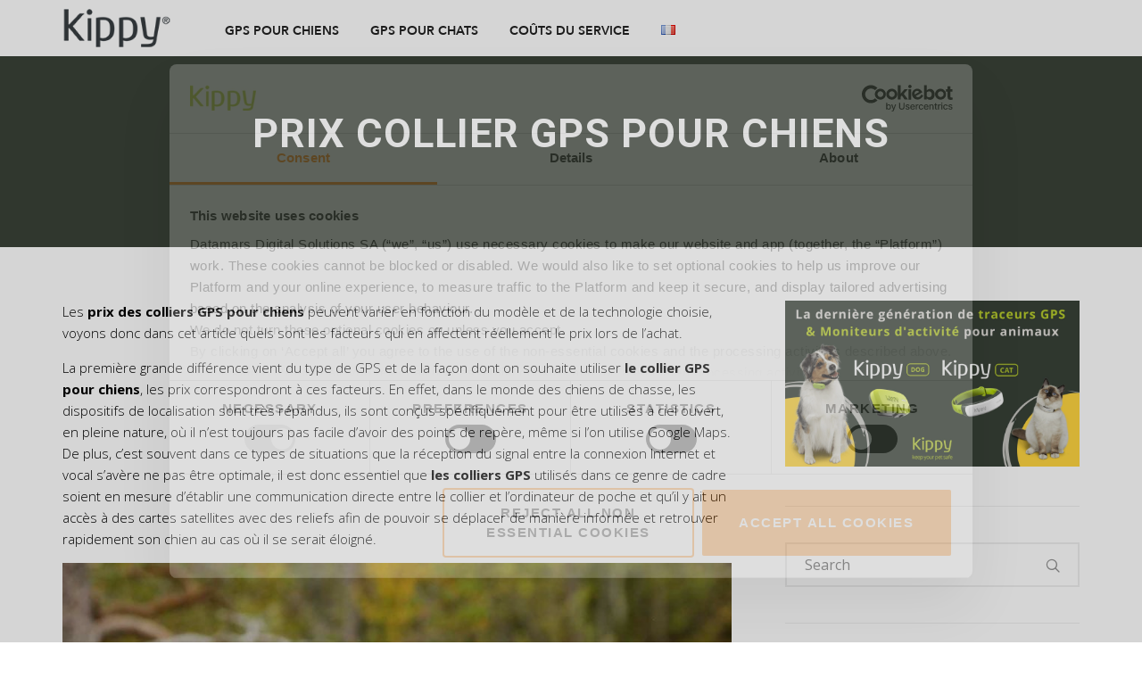

--- FILE ---
content_type: text/html; charset=UTF-8
request_url: https://www.kippy.eu/blog/fr/prix-collier-gps-pour-chiens/
body_size: 18615
content:
<!DOCTYPE html>
<html lang="fr-FR" prefix="og: http://ogp.me/ns#">
<head>
	<meta charset="UTF-8">

			<meta name="viewport" content="width=device-width, height=device-height, initial-scale=1.0">
	
	
	<meta name="robots" content="follow, index, max-snippet:-1, max-video-preview:-1, max-image-preview:large"/>

	
	<link rel="profile" href="https://gmpg.org/xfn/11">
	<link rel="pingback" href="https://www.kippy.eu/blog/xmlrpc.php">
	<title>Prix collier GPS pour chiens online</title>
                        <script>
                            /* You can add more configuration options to webfontloader by previously defining the WebFontConfig with your options */
                            if ( typeof WebFontConfig === "undefined" ) {
                                WebFontConfig = new Object();
                            }
                            WebFontConfig['google'] = {families: ['Open+Sans:300,400,600,700,800,300italic,400italic,600italic,700italic,800italic', 'Roboto:100,300,400,500,700,900,100italic,300italic,400italic,500italic,700italic,900italic', 'Quicksand:300,400,500,700&subset=latin']};

                            (function() {
                                var wf = document.createElement( 'script' );
                                wf.src = 'https://ajax.googleapis.com/ajax/libs/webfont/1.5.3/webfont.js';
                                wf.type = 'text/javascript';
                                wf.async = 'true';
                                var s = document.getElementsByTagName( 'script' )[0];
                                s.parentNode.insertBefore( wf, s );
                            })();
                        </script>
                        
<!-- Google Tag Manager for WordPress by gtm4wp.com -->
<script data-cfasync="false" data-pagespeed-no-defer type="text/javascript">//<![CDATA[
	var gtm4wp_datalayer_name = "dataLayer";
	var dataLayer = dataLayer || [];
//]]>
</script>
<!-- End Google Tag Manager for WordPress by gtm4wp.com --><script>
document.addEventListener("DOMContentLoaded", function () {
  const url = window.location.href;
  const title = document.title;
  const lang = document.documentElement.lang || "en";
  const description = document.querySelector('meta[name="description"]')?.content || "";
  const image = document.querySelector('meta[property="og:image"]')?.content || "https://www.kippy.eu/default-og-image.jpg";

  const schema = {
    "@context": "https://schema.org",
    "@graph": [
      {
        "@type": "Organization",
        "name": "Kippy",
        "url": "https://www.kippy.eu",
        "logo": {
          "@type": "ImageObject",
          "url": "https://d33ko0jf8f2gvx.cloudfront.net/images/common/logo_kippy.png"
        }
      },
      {
        "@type": "BlogPosting",
        "mainEntityOfPage": {
          "@type": "WebPage",
          "@id": url
        },
        "headline": title,
        "description": description,
        "image": image,
        "author": {
          "@type": "Person",
          "name": "Kippy",
          "url": "https://www.kippy.eu/about"
        },
        "publisher": {
          "@type": "Organization",
          "name": "Kippy",
          "logo": {
            "@type": "ImageObject",
            "url": "https://d33ko0jf8f2gvx.cloudfront.net/images/common/logo_kippy.png"
          }
        },
        "datePublished": document.querySelector('meta[property="article:published_time"]')?.content || "",
        "dateModified": document.querySelector('meta[property="article:modified_time"]')?.content || "",
        "inLanguage": lang
      }
    ]
  };

  // ✅ Match exact FAQ section heading
  const faqHeading = Array.from(document.querySelectorAll("h2")).find(h =>
    h.textContent.trim() === "FAQs – Answered by Kippy"
  );

  if (faqHeading) {
    const container = faqHeading.closest("section, div, article") || faqHeading.parentElement;
    const faqs = [];

    const questions = Array.from(container.querySelectorAll("h3"));
    questions.forEach(q => {
      const questionText = q.textContent.trim();
      const answerEl = q.nextElementSibling;
      if (!answerEl || answerEl.tagName.toLowerCase() !== "p") return;

      const answerText = answerEl.innerText.trim(); // use innerText to exclude tags safely
      if (questionText && answerText) {
        faqs.push({
          "@type": "Question",
          "name": questionText,
          "acceptedAnswer": {
            "@type": "Answer",
            "text": answerText
          }
        });
      }
    });

    if (faqs.length > 0) {
      schema["@graph"].push({
        "@type": "FAQPage",
        "mainEntity": faqs
      });
    }
  }

  // Inject JSON-LD
  const script = document.createElement("script");
  script.type = "application/ld+json";
  script.text = JSON.stringify(schema);
  document.head.appendChild(script);
});
</script>


<script>
document.addEventListener("DOMContentLoaded", function () {
  const heading = Array.from(document.querySelectorAll("h2")).find(h =>
    h.textContent.trim().startsWith("FAQs – Answered by")
  );
  if (!heading) return;

  const container = heading.closest("section, div, article") || heading.parentElement;
  const paragraphs = Array.from(container.querySelectorAll("p"));
  const faqs = [];

  paragraphs.forEach(p => {
    const strong = p.querySelector("strong");
    const br = p.querySelector("br");

    if (strong && br) {
      const question = strong.textContent.trim();
      const answer = p.innerHTML.split(/<br\s*\/?>/i)[1]?.replace(/<\/?[^>]+(>|$)/g, "").trim();
      if (question && answer) {
        faqs.push({
          "@type": "Question",
          "name": question,
          "acceptedAnswer": {
            "@type": "Answer",
            "text": answer
          }
        });
      }
    }
  });

  if (faqs.length === 0) return;

  const schema = {
    "@context": "https://schema.org",
    "@type": "FAQPage",
    "mainEntity": faqs
  };

  const script = document.createElement("script");
  script.type = "application/ld+json";
  script.text = JSON.stringify(schema);
  document.head.appendChild(script);
});
</script>



<!-- This site is optimized with the Yoast SEO plugin v9.5 - https://yoast.com/wordpress/plugins/seo/ -->
<meta name="description" content="Les prix des colliers GPS pour chiens peuvent varier en fonction du modèle et de la technologie choisie, voyons donc dans cet article quels sont les facteurs qui en affectent réellement le prix lors de l&#039;achat."/>
<link rel="canonical" href="https://www.kippy.eu/blog/fr/prix-collier-gps-pour-chiens/" />
<meta property="og:locale" content="fr_FR" />
<meta property="og:locale:alternate" content="it_IT" />
<meta property="og:locale:alternate" content="en_US" />
<meta property="og:locale:alternate" content="es_ES" />
<meta property="og:locale:alternate" content="de_DE" />
<meta property="og:type" content="article" />
<meta property="og:title" content="Prix collier GPS pour chiens online" />
<meta property="og:description" content="Les prix des colliers GPS pour chiens peuvent varier en fonction du modèle et de la technologie choisie, voyons donc dans cet article quels sont les facteurs qui en affectent réellement le prix lors de l&#039;achat." />
<meta property="og:url" content="https://www.kippy.eu/blog/fr/prix-collier-gps-pour-chiens/" />
<meta property="og:site_name" content="Kippy Blog" />
<meta property="article:publisher" content="https://www.facebook.com/KippyEVO/" />
<meta property="article:section" content="Chien" />
<meta property="article:published_time" content="2021-11-22T08:16:02+00:00" />
<meta property="article:modified_time" content="2022-10-03T07:35:15+00:00" />
<meta property="og:updated_time" content="2022-10-03T07:35:15+00:00" />
<meta property="og:image" content="https://www.kippy.eu/blog/wp-content/uploads/2021/04/Cane_Kippy_Brown.jpg" />
<meta property="og:image:secure_url" content="https://www.kippy.eu/blog/wp-content/uploads/2021/04/Cane_Kippy_Brown.jpg" />
<meta property="og:image:width" content="1200" />
<meta property="og:image:height" content="804" />
<meta property="og:image:alt" content="chien_kippy_brown" />
<meta name="twitter:card" content="summary_large_image" />
<meta name="twitter:description" content="Les prix des colliers GPS pour chiens peuvent varier en fonction du modèle et de la technologie choisie, voyons donc dans cet article quels sont les facteurs qui en affectent réellement le prix lors de l&#039;achat." />
<meta name="twitter:title" content="Prix collier GPS pour chiens online" />
<meta name="twitter:image" content="https://www.kippy.eu/blog/wp-content/uploads/2021/04/Cane_Kippy_Brown.jpg" />
<script type='application/ld+json'>{"@context":"https://schema.org","@type":"Organization","url":"https://www.kippy.eu/blog/fr/","sameAs":["https://www.facebook.com/KippyEVO/","https://www.instagram.com/kippypet/","https://www.linkedin.com/company/5261249/admin/","https://www.youtube.com/user/kippypet"],"@id":"https://www.kippy.eu/blog/fr/#organization","name":"Kippy","logo":"https://www.kippy.eu/blog/wp-content/uploads/2020/01/Logo-per-GS-quadrato-Kippy.png"}</script>
<!-- / Yoast SEO plugin. -->

<link rel='dns-prefetch' href='//fonts.googleapis.com' />
<link rel='dns-prefetch' href='//s.w.org' />
<link rel="alternate" type="application/rss+xml" title="Kippy Blog &raquo; Flux" href="https://www.kippy.eu/blog/fr/feed/" />
<link rel="alternate" type="application/rss+xml" title="Kippy Blog &raquo; Flux des commentaires" href="https://www.kippy.eu/blog/fr/comments/feed/" />
<link rel="alternate" type="application/rss+xml" title="Kippy Blog &raquo; Prix collier GPS pour chiens Flux des commentaires" href="https://www.kippy.eu/blog/fr/prix-collier-gps-pour-chiens/feed/" />
		<script type="text/javascript">
			window._wpemojiSettings = {"baseUrl":"https:\/\/s.w.org\/images\/core\/emoji\/11\/72x72\/","ext":".png","svgUrl":"https:\/\/s.w.org\/images\/core\/emoji\/11\/svg\/","svgExt":".svg","source":{"concatemoji":"https:\/\/www.kippy.eu\/blog\/wp-includes\/js\/wp-emoji-release.min.js?ver=5.0.15"}};
			!function(e,a,t){var n,r,o,i=a.createElement("canvas"),p=i.getContext&&i.getContext("2d");function s(e,t){var a=String.fromCharCode;p.clearRect(0,0,i.width,i.height),p.fillText(a.apply(this,e),0,0);e=i.toDataURL();return p.clearRect(0,0,i.width,i.height),p.fillText(a.apply(this,t),0,0),e===i.toDataURL()}function c(e){var t=a.createElement("script");t.src=e,t.defer=t.type="text/javascript",a.getElementsByTagName("head")[0].appendChild(t)}for(o=Array("flag","emoji"),t.supports={everything:!0,everythingExceptFlag:!0},r=0;r<o.length;r++)t.supports[o[r]]=function(e){if(!p||!p.fillText)return!1;switch(p.textBaseline="top",p.font="600 32px Arial",e){case"flag":return s([55356,56826,55356,56819],[55356,56826,8203,55356,56819])?!1:!s([55356,57332,56128,56423,56128,56418,56128,56421,56128,56430,56128,56423,56128,56447],[55356,57332,8203,56128,56423,8203,56128,56418,8203,56128,56421,8203,56128,56430,8203,56128,56423,8203,56128,56447]);case"emoji":return!s([55358,56760,9792,65039],[55358,56760,8203,9792,65039])}return!1}(o[r]),t.supports.everything=t.supports.everything&&t.supports[o[r]],"flag"!==o[r]&&(t.supports.everythingExceptFlag=t.supports.everythingExceptFlag&&t.supports[o[r]]);t.supports.everythingExceptFlag=t.supports.everythingExceptFlag&&!t.supports.flag,t.DOMReady=!1,t.readyCallback=function(){t.DOMReady=!0},t.supports.everything||(n=function(){t.readyCallback()},a.addEventListener?(a.addEventListener("DOMContentLoaded",n,!1),e.addEventListener("load",n,!1)):(e.attachEvent("onload",n),a.attachEvent("onreadystatechange",function(){"complete"===a.readyState&&t.readyCallback()})),(n=t.source||{}).concatemoji?c(n.concatemoji):n.wpemoji&&n.twemoji&&(c(n.twemoji),c(n.wpemoji)))}(window,document,window._wpemojiSettings);
		</script>
		<style type="text/css">
img.wp-smiley,
img.emoji {
	display: inline !important;
	border: none !important;
	box-shadow: none !important;
	height: 1em !important;
	width: 1em !important;
	margin: 0 .07em !important;
	vertical-align: -0.1em !important;
	background: none !important;
	padding: 0 !important;
}
</style>
<link rel='stylesheet' id='wp-block-library-css'  href='https://www.kippy.eu/blog/wp-includes/css/dist/block-library/style.min.css?ver=5.0.15' type='text/css' media='all' />
<link rel='stylesheet' id='mint_google_fonts-css'  href='//fonts.googleapis.com/css?family=Roboto%3A400%2C400i%2C700%2C700i&#038;ver=5.0.15' type='text/css' media='all' />
<link rel='stylesheet' id='mint_fonts-css'  href='https://www.kippy.eu/blog/wp-content/themes/mint/assets/fonts/bebasneue.css?ver=5.0.15' type='text/css' media='all' />
<link rel='stylesheet' id='mint_style-css'  href='https://www.kippy.eu/blog/wp-content/themes/mint/style.css?ver=5.0.15' type='text/css' media='all' />
<style id='mint_style-inline-css' type='text/css'>
html {
	}

body {
	font-family:Open Sans;font-weight:300;font-size:14px;line-height:18px;letter-spacing:0.8px;color:#000000;font-family:"Open Sans";}

	h1,h2,h3,h4,h5,h6,
	blockquote cite,
	label[for],
	.button,
	button,
	input[type=button],
	input[type=reset],
	input[type=submit],
	.button._light,
	.button._o,
	button._light,
	button._o,
	input[type=button]._light,
	input[type=button]._o,
	input[type=reset]._light,
	input[type=reset]._o,
	input[type=submit]._light,
	input[type=submit]._o,
	.main-header__logo,
	.bottom-footer-menu,
	.top-header-menu,
	.add-menu .menu-item-header>a,
	.add-menu>.menu-item>a,
	.main-menu .menu-item-header>a,
	.main-menu>.menu-item>a,
	.popup-menu,
	.title-wrapper__subtitle,
	.title-wrapper__post-meta,
	.inline-module__label,
	.breadcrumb,
	.theme-widget.widget_layered_nav_filters a,
	.theme-widget.widget_product_tag_cloud a,
	.theme-widget.widget_tag_cloud a,
	.product_list_widget li,
	.theme-widget.widget_price_filter button,
	.theme-widget__title,
	.product_list_widget .quantity,
	.widget_shopping_cart_content .total .amount,
	.widget_shopping_cart_content .total strong,
	.tooltip__title-text,
	.share._buttons .share__icon-link,
	.search-results-card__label,
	.search-results-card__meta,
	.no-results-page__label,
	.no-results-page__link,
	.theme-comments__title,
	.theme-comments__nav ul,
	.theme-comment__date,
	.theme-comment__reply,
	.comment-respond__title,
	.post-author__title-wrapper,
	.post-boxed__categories a,
	.post-grid__categories a,
	.post-masonry__categories a,
	.post-metro__categories a,
	.post-standard__categories a,
	.post-standard._quote .post-standard__icon,
	.post-standard._quote .post-standard__title,
	.post-standard._link .post-standard__desc,
	.post-standard__date,
	.post-standard__comments,
	.post-standard__date-month,
	.post-grid._quote .post-grid__icon,
	.post-grid._quote .post-grid__title,
	.post-grid__meta,
	.post-masonry._quote .post-masonry__icon,
	.post-masonry._quote .post-masonry__title,
	.post-masonry__meta,
	.post-metro__date,
	.post-metro._quote .post-metro__title,
	.post-metro._status .post-metro__title,
	.post-metro._link .post-metro__desc,
	.post-boxed._quote .post-boxed__icon,
	.post-boxed._quote .post-boxed__title,
	.post-boxed._status .post-boxed__title,
	.post-boxed__meta,
	.post-single__title,
	.post-pagination,
	.post-single__tags a,
	.post-single__tags-title,
	.post-nav__subtitle,
	.post-nav__title,
	.posts-nav__list-item a,
	.projects-categories__link,
	.project-card__title,
	.project-card__categories,
	.cross-sells__title,
	.related-products__title,
	.upsells-products__title,
	.wc-coupon__input,
	.amount,
	.price,
	.wc-form__title,
	.wc-separator,
	.wc-box__title,
	.wc-box__edit,
	.wc-box td,
	.wc-box th,
	.wc-message__content a,
	.add-to-wishlist__text,
	.products-list-counter,
	.products-list-pagination,
	.products-category__link,
	.products-category-card__title,
	.products-table__title,
	.products-table__item-column._product,
	.product-card__price,
	.product-card__title,
	.product-card__quick-view,
	.product-tile__price,
	.product-tile__title,
	.product-tile__quick-view,
	.product-label,
	.product-rating__link,
	.product-variations__td,
	.product-page__title,
	.product-page__add-to-cart .woocommerce-variation-availability .stock,
	.product-page-tabs__nav-link,
	.product-page-attributes__title,
	.product-page-meta__item-desc,
	.product-page-meta__item-title,
	.cart-totals td,
	.cart-totals th,
	.cart-totals__title,
	.checkout-billing__title,
	.checkout-shipping__title,
	.shipping-calculator-button,
	.checkout-payment ul label a,
	.checkout-order-review td,
	.checkout-order-review th,
	.checkout-order-review__title,
	.woocommerce-MyAccount-content>table th,
	.woocommerce-MyAccount-navigation ul li,
	.lwa__title,
	.lwa__links li,
	.vc_progress_bar .vc_general.vc_single_bar .vc_label,
	.uvc-heading .uvc-main-heading h1,
	.uvc-heading .uvc-main-heading h2,
	.uvc-heading .uvc-main-heading h3,
	.uvc-heading .uvc-main-heading h4,
	.uvc-heading .uvc-main-heading h5,
	.uvc-heading .uvc-main-heading h6,
	.uvc-sub-heading,
	.flip-box-wrap .flip-box h3,
	.ult-ib-effect-style1 .ult-new-ib-title,
	.flip-box-wrap .flip_link a,
	a.ultb3-btn,
	.ultb3-title,
	.ult_countdown,
	.uvc-type-wrap,
	.wpb_row .wpb_column .wpb_wrapper .ult_countdown,
	.launch-demo a:after,
	.stats-block .stats-desc,
	.ult_design_1.ult-cs-black .ult_pricing_table .ult_price_link .ult_price_action_button,
	.ult_design_1.ult-cs-red .ult_pricing_table .ult_price_link .ult_price_action_button,
	.ult_design_1.ult-cs-blue .ult_pricing_table .ult_price_link .ult_price_action_button,
	.ult_design_1.ult-cs-yellow .ult_pricing_table .ult_price_link .ult_price_action_button,
	.ult_design_1.ult-cs-green .ult_pricing_table .ult_price_link .ult_price_action_button,
	.ult_design_1.ult-cs-gray .ult_pricing_table .ult_price_link .ult_price_action_button,
	.ult_featured.ult_design_1 .ult_pricing_table:before,
	.ult_design_1 .ult_price_body_block .ult_price_body .ult_price_figure,
	.ult_design_4 .ult_pricing_table .ult_pricing_heading h3,
	.ult_design_4 .ult_pricing_table .ult_price_link .ult_price_action_button,
	.vc_grid-filter.vc_grid-filter-default>.vc_grid-filter-item,
	.vc_general.vc_btn3,
	.timeline-block .timeline-header h3,
	.timeline-header-block .timeline-header h3,
	.timeline-separator-text .sep-text,
	.grid-item__categories a,
	.grid-item__date,
	.team-member__subtitle,
	.dropcaps_1:first-letter,
	.dropcaps_2:first-letter,
	.dropcaps_3:first-letter,
	.dropcaps_4:first-letter,
	.dropcaps_5:first-letter,
	.dropcaps_6:first-letter,
	.dropcaps_7:first-letter,
	.dropcaps_8:first-letter,
	.dropcaps_9:first-letter,
	.dropcaps_1b:first-letter,
	.dropcaps_2b:first-letter,
	.dropcaps_3b:first-letter,
	.dropcaps_4b:first-letter,
	.dropcaps_5b:first-letter,
	.dropcaps_6b:first-letter,
	.dropcaps_7b:first-letter,
	.dropcaps_8b:first-letter,
	.dropcaps_9b:first-letter
	{
		font-family:Open Sans;font-family:"Open Sans";	}

	.popup .search-form__input::-webkit-input-placeholder {
		font-family:Open Sans;font-family:"Open Sans";	}

	.popup .search-form__input:-moz-placeholder {
		font-family:Open Sans;font-family:"Open Sans";	}

	.popup .search-form__input::-moz-placeholder {
		font-family:Open Sans;font-family:"Open Sans";	}

	.popup .search-form__input:-ms-input-placeholder {
		font-family:Open Sans;font-family:"Open Sans";	}

	@media (min-width:768px) {
		.main-header._template8 .main-header__modules {
			font-family:Open Sans;font-family:"Open Sans";		}
	}


	a,
	blockquote cite,
	.add-menu .menu-item .current-menu-ancestor>a,
	.add-menu .menu-item .current-menu-item>a,
	.add-menu .menu-item .menu-item:hover>a,
	.bottom-footer-menu .current-menu-ancestor>a,
	.bottom-footer-menu .current-menu-item>a,
	.bottom-footer-menu a:hover,
	.main-menu .menu-item .current-menu-ancestor>a,
	.main-menu .menu-item .current-menu-item>a,
	.main-menu .menu-item .menu-item:hover>a,
	.top-header-menu .current-menu-ancestor>a,
	.top-header-menu .current-menu-item>a,
	.top-header-menu a:hover,
	label[for]._focus,
	label[for]:hover,
	.button._o:hover,
	button._o:hover,
	input[type=button]._o:hover,
	input[type=reset]._o:hover,
	input[type=submit]._o:hover,
	.product_list_widget a:hover,
	.theme-widget.widget_archive._sidebar a:hover,
	.theme-widget.widget_categories._sidebar a:hover,
	.theme-widget.widget_layered_nav._sidebar a:hover,
	.theme-widget.widget_meta._sidebar a:hover,
	.theme-widget.widget_nav_menu._sidebar a:hover,
	.theme-widget.widget_pages._sidebar a:hover,
	.theme-widget.widget_product_categories .current-cat a,
	.theme-widget.widget_product_categories._sidebar a:hover,
	.theme-widget.widget_recent_comments._sidebar a:hover,
	.theme-widget.widget_recent_entries._sidebar a:hover,
	.theme-widget.widget_text._sidebar a:hover,
	.theme-widget.widget_price_filter button,
	.product_list_widget .amount,
	.widget_shopping_cart_content .total .amount,
	.comment-respond .stars a.active,
	.theme-comments__nav a:hover,
	.tooltip:hover .tooltip__title,
	.no-results-page__label,
	.post-standard__link:hover,
	.post-boxed__title-link:hover,
	.post-pagination a:hover,
	a:hover .post-nav__title,
	.posts-nav__list-item a:hover,
	.projects-categories__link._active,
	.wc-form .stars a.active,
	.project-card:not(._has-animation):hover .project-card__title,
	.products-list-pagination a:hover,
	.products-table__item-column._product a:hover,
	.product-card__price,
	.product-card__quick-view,
	.product-tile__price,
	.product-tile__quick-view,
	.product-page__price,
	.product-page__add-to-cart .woocommerce-variation-price .price,
	.checkout-billing .stars a.active,
	.checkout-shipping .stars a.active,
	.product-page-meta__item-desc a:hover,
	.checkout-payment ul label a,
	.flex-direction-nav .flex-next,
	.flex-direction-nav .flex-prev,
	.lwa__links a:hover,
	.vc_tta-accordion.vc_tta-style-outline.vc_tta-shape-square.vc_tta-color-black .vc_tta-panel .vc_tta-panel-title>a:hover,
	.aio-icon-component .aio-icon,
	.stats-block .stats-number,
	.ult_design_1 .ult_price_body_block .ult_price_body .ult_price_figure,
	.grid-item__title a:hover,
	.arrow-down,
	.arrow-left,
	.arrow-right,
	.arrow-up,
	.hamburger:not(._light)._close:after,
	.hamburger:not(._light)._close:before
	{
		color: #3a4235;
	}

	.stats-block .counter_prefix,
	.stats-block .counter_suffix
	{
		color: #3a4235 !important;
	}

	::-moz-selection {
		background-color: #3a4235;
	}

	::selection {
		background-color: #3a4235;
	}

	.button,
	button,
	input[type=button],
	input[type=reset],
	input[type=submit],
	.add-menu a:after,
	.main-menu a:after,
	.inline-module__label,
	.popup._accent,
	.theme-widget.widget_layered_nav .chosen a:hover:before,
	.popup__half._right,
	.theme-widget.widget_product_tag_cloud a:hover,
	.theme-widget.widget_tag_cloud a:hover,
	.theme-widget.widget_layered_nav_filters a:hover,
	.tooltip__content,
	.search-results-card__label,
	.go-to-top:hover,
	.post-standard._quote,
	.post-boxed__categories a,
	.post-grid__categories a,
	.post-masonry__categories a,
	.post-metro__categories a,
	.post-standard__categories a,
	.post-grid._quote,
	.post-grid__img-wrapper:after,
	.post-masonry._quote,
	.post-masonry__img-wrapper:after,
	.post-boxed._quote,
	.post-boxed__img-wrapper:after,
	.post-single__tags a:hover,
	.project-card._animation_5 .project-card__img-wrapper:after,
	.project-card._animation_5 .project-card__img-wrapper:before,
	.project-card._animation_5:after,
	.project-card._animation_5:before,
	.project-card._animation_6 .project-card__content,
	.preload:not(.pace-done),
	.ui-slider .ui-slider-range,
	.vc_toggle_round .vc_toggle_icon,
	.vc_toggle_round.vc_toggle_color_inverted .vc_toggle_icon::after,
	.vc_toggle_round.vc_toggle_color_inverted .vc_toggle_icon::before,
	.vc_toggle_simple .vc_toggle_icon::after,
	.vc_toggle_simple .vc_toggle_icon::before,
	.ult-ib-effect-style1:after,
	.flip-box-wrap .flip_link a,
	.launch-demo a:after,
	a.vc_single_image-wrapper.prettyphoto:after,
	.aio-icon-component .aio-icon.circle,
	.aio-icon-component .aio-icon.square,
	.ubtn-bottom-bg .ubtn-hover,
	.ubtn-center-dg-bg .ubtn-hover,
	.ubtn-center-hz-bg .ubtn-hover,
	.ubtn-center-vt-bg .ubtn-hover,
	.ubtn-left-bg .ubtn-hover,
	.ubtn-right-bg .ubtn-hover,
	.ubtn-top-bg .ubtn-hover,
	.timeline-feature-item .timeline-dot,
	.timeline-wrapper .timeline-dot,
	.timeline-line o,
	.timeline-line z,
	.timeline-separator-text .sep-text,
	.dropcaps_7:first-letter,
	.dropcaps_7b:first-letter,
	.dropcaps_9:first-letter,
	.dropcaps_9b:first-letter,
	.ult_design_1.ult-cs-black .ult_pricing_table .ult_price_link .ult_price_action_button,
	.ult_design_1.ult-cs-blue .ult_pricing_table .ult_price_link .ult_price_action_button,
	.ult_design_1.ult-cs-gray .ult_pricing_table .ult_price_link .ult_price_action_button,
	.ult_design_1.ult-cs-green .ult_pricing_table .ult_price_link .ult_price_action_button,
	.ult_design_1.ult-cs-red .ult_pricing_table .ult_price_link .ult_price_action_button,
	.ult_design_1.ult-cs-yellow .ult_pricing_table .ult_price_link .ult_price_action_button,
	.ult_featured.ult_design_1 .ult_pricing_table:before,
	.ult_design_4 .ult_pricing_table .ult_price_link .ult_price_action_button,
	.ult-cs-black.ult_design_4 .ult_pricing_table .ult_price_link .ult_price_action_button,
	.grid-item__categories a,
	.team-member__social-link:hover,
	.theme-selection-accent
	{
		background-color: #3a4235;
	}

	.uavc-icons .aio-icon:hover,
	.vc_row .uavc-icons .aio-icon:hover
	{
		background: #3a4235 !important;
	}

	.popup-menu a,
	.title-wrapper__subtitle a,
	.title-wrapper__subtitle span,
	.project-card._animation_3 .project-card__category,
	.project-card._animation_5 .project-card__category,
	.project-card._animation_9 .project-card__category,
	.team-member._card .team-member__subtitle-inner,
	.theme-underline,
	.theme-underline-bold
	{
		background-image: -webkit-linear-gradient(top, #3a4235 0, #3a4235 100%);
		background-image: linear-gradient(to bottom, #3a4235 0, #3a4235 100%);
	}

	.tooltip__content:after,
	.dropcaps_8:first-letter,
	.dropcaps_8b:first-letter,
	.team-member__content
	{
		border-top-color: #3a4235;
	}

	.ult-cs-black.ult_design_4 .ult_pricing_table
	{
		border-top-color: #3a4235 !important;
	}

	.products-category__link:hover:after,
	.dropcaps_8:first-letter,
	.dropcaps_8b:first-letter,
	.vc_grid-filter.vc_grid-filter-default>.vc_grid-filter-item.vc_active
	{
		border-bottom-color: #3a4235;
	}

	blockquote,
	input[type=date]:focus,
	input[type=datetime-local]:focus,
	input[type=datetime]:focus,
	input[type=email]:focus,
	input[type=month]:focus,
	input[type=number]:focus,
	input[type=password]:focus,
	input[type=search]:focus,
	input[type=tel]:focus,
	input[type=text]:focus,
	input[type=time]:focus,
	input[type=url]:focus,
	input[type=week]:focus,
	select:focus,
	textarea:focus,
	.vc_tta-accordion.vc_tta-style-outline.vc_tta-shape-square.vc_tta-color-black .vc_active .vc_tta-panel-heading .vc_tta-controls-icon::after,
	.vc_tta-accordion.vc_tta-style-outline.vc_tta-shape-square.vc_tta-color-black .vc_active .vc_tta-panel-heading .vc_tta-controls-icon::before,
	.vc_tta-accordion.vc_tta-style-outline.vc_tta-shape-square.vc_tta-color-black .vc_tta-panel-heading:focus .vc_tta-controls-icon::after,
	.vc_tta-accordion.vc_tta-style-outline.vc_tta-shape-square.vc_tta-color-black .vc_tta-panel-heading:focus .vc_tta-controls-icon::before,
	.vc_tta-accordion.vc_tta-style-outline.vc_tta-shape-square.vc_tta-color-black .vc_tta-panel-heading:hover .vc_tta-controls-icon::after,
	.vc_tta-accordion.vc_tta-style-outline.vc_tta-shape-square.vc_tta-color-black .vc_tta-panel-heading:hover .vc_tta-controls-icon::before,
	.ui-slider .ui-slider-handle,
	.vc_toggle_round.vc_toggle_color_inverted .vc_toggle_icon,
	.vc_tta-accordion.vc_tta-style-outline.vc_tta-shape-square.vc_tta-color-black .vc_tta-controls-icon::after,
	.vc_tta-accordion.vc_tta-style-outline.vc_tta-shape-square.vc_tta-color-black .vc_tta-controls-icon::before,
	.vc_tta-tabs.vc_tta-style-outline.vc_tta-o-no-fill.vc_tta-color-black .vc_tta-tab.vc_active>a,
	.dropcaps_4:first-letter,
	.dropcaps_4b:first-letter
	{
		border-color: #3a4235;
	}

	@media (min-width:768px) {
		.main-header._template8 {
			background-image: -webkit-linear-gradient(left,#fff 50%,#3a4235 50%,#3a4235 100%);
			background-image: linear-gradient(to right,#fff 50%,#3a4235 50%,#3a4235 100%)
		}

		.product-page-tabs__nav-link:after {
			background-color: #3a4235;
		}
	}

	a:hover,
	.checkout-payment ul label a:hover,
	.theme-widget.widget_price_filter button:hover
	{
		color: #192114;
	}

	.button:hover,
	button:hover,
	input[type=button]:hover,
	input[type=reset]:hover,
	input[type=submit]:hover,
	.search-results-card__label:hover,
	.post-standard__categories a:hover,
	.post-grid__categories a:hover,
	.post-masonry__categories a:hover,
	.post-metro__categories a:hover,
	.post-boxed__categories a:hover,
	.vc_toggle_round .vc_toggle_title:hover .vc_toggle_icon,
	.vc_toggle_round.vc_toggle_color_inverted .vc_toggle_title:hover .vc_toggle_icon::after,
	.vc_toggle_round.vc_toggle_color_inverted .vc_toggle_title:hover .vc_toggle_icon::before,
	.vc_toggle_simple .vc_toggle_title:hover .vc_toggle_icon::after,
	.vc_toggle_simple .vc_toggle_title:hover .vc_toggle_icon::before,
	.flip-box-wrap .flip_link a:hover,
	.ult_design_1.ult-cs-black .ult_pricing_table .ult_price_link .ult_price_action_button:hover,
	.ult_design_1.ult-cs-blue .ult_pricing_table .ult_price_link .ult_price_action_button:hover,
	.ult_design_1.ult-cs-gray .ult_pricing_table .ult_price_link .ult_price_action_button:hover,
	.ult_design_1.ult-cs-green .ult_pricing_table .ult_price_link .ult_price_action_button:hover,
	.ult_design_1.ult-cs-red .ult_pricing_table .ult_price_link .ult_price_action_button:hover,
	.ult_design_1.ult-cs-yellow .ult_pricing_table .ult_price_link .ult_price_action_button:hover,
	.ult-cs-black.ult_design_4 .ult_pricing_table .ult_price_link .ult_price_action_button:hover,
	.grid-item__categories a:hover
	{
		background-color: #192114;
	}

	.vc_toggle_round.vc_toggle_color_inverted .vc_toggle_title:hover .vc_toggle_icon
	{
		border-color: #192114;
	}


	.main-header:not(._fixed) {
		border-top-width:0;border-right-width:0;border-bottom-width:0;border-left-width:0;border-style:solid;border-color:rgba(57,66,55,1);	}

	.main-header:not(._fixed) .main-header__add-menu {
			}

	.main-header:not(._fixed) .main-header__logo-wrapper {
			}

	.main-header:not(._fixed) .main-header__main-menu {
			}

	.main-header:not(._fixed) .main-header__modules,
	.main-header:not(._fixed) .main-header__mobile-menu,
	.main-header._template8 .main-header__modules {
			}

	.popup._mobile-menu,
	.popup._popup-menu .popup__half._left {
			}


	.title-wrapper {
		border-top-width:0;border-right-width:0;border-bottom-width:0;border-left-width:0;border-style:solid;border-color:inherit;	}

	.title-wrapper__bg {
			}

	.title-wrapper__subtitle {
		font-family:Roboto;font-weight:500;font-size:24px;line-height:26px;letter-spacing:1px;color:#000000;	}

	.title-wrapper__title {
		font-family:Quicksand;font-weight:400;font-size:35px;line-height:35px;letter-spacing:1px;color:#000000;	}

	.title-wrapper__desc {
		font-family:Roboto;font-weight:300;font-size:14px;line-height:17px;letter-spacing:1px;color:#000000;	}

	.title-wrapper .breadcrumb {
		font-family:Roboto;color:#74b027;	}

.main-content-wrapper {
	border-top-width:0;border-right-width:0;border-bottom-width:0;border-left-width:0;border-style:solid;border-color:inherit;}

	.main-footer {
		border-top-width:0;border-right-width:0;border-bottom-width:0;border-left-width:0;border-style:solid;border-color:inherit;font-family:Roboto;font-weight:400;font-size:14px;line-height:16px;letter-spacing:1px;color:#ffffff;	}

	.main-footer .widget__h {
		font-family:Roboto;font-weight:400;font-size:14px;line-height:17px;letter-spacing:1px;color:#ffffff;	}


	.bottom-footer {
		border-top-width:0;border-right-width:0;border-bottom-width:0;border-left-width:0;border-style:solid;border-color:inherit;	}

	.bottom-footer .inline-module__text,
	.bottom-footer .inline-module__menu,
	.bottom-footer .inline-module__link {
		font-family:Roboto;font-weight:400;font-size:14px;line-height:17px;color:#ffffff;	}


.bottom-footer {
    border-top-width: 0;
    border-right-width: 0;
    border-bottom-width: 0;
    border-left-width: 0;
    border-style: solid;
    border-color: inherit;
    background-color: #ffffff;
}

.top-header {
    border-top-width: 0;
    border-right-width: 0;
    border-bottom-width: 0;
    border-left-width: 0;
    border-style: solid;
    border-color: inherit;
    background-color: #ffffff;
}

.page-numbers li{
    list-style-type: none;
    display: inline-block;
}
.page-numbers li a, .page-numbers li a:hover, .page-numbers li .current {
    font-size: 14px;
    margin-right: 0px;
    border: 1px solid #008ca6;
    border-radius: 4px;
    padding: 7px 10px;
    color: #fff;
    background: #008ca6;
    font-weight: 500;
}
.page-numbers li .current {
    background: #26272D;    
}

.title-wrapper {
    
    padding-top:60px;
    padding-bottom: 100px;
}

.title-wrapper__title {
    color: #ffffff;
}

.title-wrapper__row h1 {
    
    
    font-size: 45px;
    line-height: 1.2;
}

.add-menu .sub-menu a, .main-menu .sub-menu a {
 
  font-size:12px;
  font-weight: 700;
  
    
}

.add-menu .sub-menu a, .main-menu .sub-menu a:hover {
    
    text-decoration: underline;
}
    
  .add-menu .sub-menu, .main-menu .sub-menu {
      
      padding: 20px;
  }
  
  .title-wrapper__title {
    font-family: Roboto;
    font-weight: 700;
  }
  
  .title-wrapper__bg-overlay {
    background-color: #78A300;
}

.post-single__content h2  {
    font-size: 24px !important;
    font-weight: 300 !important;
}

.title-wrapper__subtitle {
    color: #ffffff;
}

.post-grid__meta {
    display: none;
}

.bottom-footer .inline-module__text, .bottom-footer .inline-module__menu, .bottom-footer .inline-module__link {
    color: #000000;
}

h3 {
    font-size: 18px;
    font-weight: 300;
}

h4 {
    font-size: 16px;
    font-weight: 500;
}
</style>
<script type='text/javascript' src='https://www.kippy.eu/blog/wp-includes/js/jquery/jquery.js?ver=1.12.4'></script>
<script type='text/javascript' src='https://www.kippy.eu/blog/wp-includes/js/jquery/jquery-migrate.min.js?ver=1.4.1'></script>
<script type='text/javascript' src='https://www.kippy.eu/blog/wp-content/plugins/duracelltomi-google-tag-manager/js/gtm4wp-form-move-tracker.js?ver=1.11.2'></script>
<link rel='https://api.w.org/' href='https://www.kippy.eu/blog/wp-json/' />
<meta name="generator" content="WordPress 5.0.15" />
<link rel='shortlink' href='https://www.kippy.eu/blog/?p=8423' />
<link rel="alternate" type="application/json+oembed" href="https://www.kippy.eu/blog/wp-json/oembed/1.0/embed?url=https%3A%2F%2Fwww.kippy.eu%2Fblog%2Ffr%2Fprix-collier-gps-pour-chiens%2F" />
<link rel="alternate" type="text/xml+oembed" href="https://www.kippy.eu/blog/wp-json/oembed/1.0/embed?url=https%3A%2F%2Fwww.kippy.eu%2Fblog%2Ffr%2Fprix-collier-gps-pour-chiens%2F&#038;format=xml" />
<link rel="alternate" href="https://www.kippy.eu/blog/it/collare-gps-cani-prezzi/" hreflang="x-default" />
<link rel="alternate" href="https://www.kippy.eu/blog/it/collare-gps-cani-prezzi/" hreflang="it" />
<link rel="alternate" href="https://www.kippy.eu/blog/en/gps-dog-collar-prices-3/" hreflang="en" />
<link rel="alternate" href="https://www.kippy.eu/blog/es/precios-de-los-collares-gps-para-perros/" hreflang="es" />
<link rel="alternate" href="https://www.kippy.eu/blog/de/gps-hundehalsbander-preise-4/" hreflang="de" />
<link rel="alternate" href="https://www.kippy.eu/blog/fr/prix-collier-gps-pour-chiens/" hreflang="fr" />

<!-- Google Tag Manager for WordPress by gtm4wp.com -->
<script data-cfasync="false" data-pagespeed-no-defer type="text/javascript">//<![CDATA[
	var dataLayer_content = {"pagePostType":"post","pagePostType2":"single-post","pageCategory":["chien"],"pagePostAuthor":"Silvia Lupini"};
	dataLayer.push( dataLayer_content );//]]>
</script>
<script data-cfasync="false">//<![CDATA[
(function(w,d,s,l,i){w[l]=w[l]||[];w[l].push({'gtm.start':
new Date().getTime(),event:'gtm.js'});var f=d.getElementsByTagName(s)[0],
j=d.createElement(s),dl=l!='dataLayer'?'&l='+l:'';j.async=true;j.src=
'//www.googletagmanager.com/gtm.'+'js?id='+i+dl;f.parentNode.insertBefore(j,f);
})(window,document,'script','dataLayer','GTM-5BVNJH');//]]>
</script>
<!-- End Google Tag Manager -->
<!-- End Google Tag Manager for WordPress by gtm4wp.com --><link rel="icon" href="https://www.kippy.eu/blog/wp-content/uploads/2020/02/cropped-Favicon-Kippy-32x32.png" sizes="32x32" />
<link rel="icon" href="https://www.kippy.eu/blog/wp-content/uploads/2020/02/cropped-Favicon-Kippy-192x192.png" sizes="192x192" />
<link rel="apple-touch-icon-precomposed" href="https://www.kippy.eu/blog/wp-content/uploads/2020/02/cropped-Favicon-Kippy-180x180.png" />
<meta name="msapplication-TileImage" content="https://www.kippy.eu/blog/wp-content/uploads/2020/02/cropped-Favicon-Kippy-270x270.png" />
		<style type="text/css" id="wp-custom-css">
			.post-single__content{
	font-size: 15px;
	line-height: 24px;
	letter-spacing: 0;
}

/* menu language dropdown */
.main-menu .sub-menu {
    padding: 0px 10px 10px 10px;
    background-color: #78a302;
    margin-left: -10px;
    min-width: 150px;
    margin-top: -5px;
}
.main-menu .sub-menu a {
    font-size: 16px;
    font-weight: 700;
    color: #fff;
    text-transform: uppercase;
}
/* menu language dropdown */

.bannerm{
	display:none;
}

html:lang(it-IT) .bannerm.banner_it { 
  display: block;
}
html:lang(en-US) .bannerm.banner_en { 
  display: block;
}
html:lang(de-DE) .bannerm.banner_de { 
  display: block;
}
html:lang(fr-FR) .bannerm.banner_fr { 
  display: block;
}
html:lang(es-ES) .bannerm.banner_es { 
  display: block;
}
.main-header:not(._boxed)._negative {
  background-color: #fff;

}
.main-header{
	color:#222;
	padding-top: 0px !important;
  padding-bottom: 0px !important;
}
.add-menu, .main-menu {
    text-align: left;
}
#menu-item-5691, #menu-item-5698, #menu-item-5710, #menu-item-5704, #menu-item-5716, .btn-footer{
	  background: #ff8201;
    border: 1px solid #ff8201 !important;
    color: #fff;
    padding: 6px 15px;
    border-radius: 21px;
    margin-top: -7px;
}
.main-header._fixed .main-header__logo-img {
    max-height: 46px;
}
.add-menu a:after, .main-menu a:after {
   display:none;
}
.main-header:not(._fixed) .main-header__main-menu {
    margin-top: 7px;
}
.main-header__main-menu {
    margin-top: 7px;
}
.main-menu .sub-menu {
    padding: 0px 2px 8px 11px;
    min-width: 52px;
}
.main-menu a{
font-family: 'Avenir-Next-Demi-Bold' !important;
	letter-spacing: 0px !important;
	font-size: 14px !important;
}
@media (min-width: 1198px){
	.cont-btn{
		display:none !important;		
	}
}
.btn-footer {
		text-align: center;
    text-transform: uppercase;
    padding: 11px 21px 11px;
    margin-right: 23px;
    font-family: 'Avenir-Next-Demi-Bold';
    margin-top: 2px;
}

.cont-btn{
    height: 63px;
    width: 100%;
    display: flex;
    align-content: stretch;
    justify-content: flex-end;
    align-items: center;
    position: fixed;
    bottom: 0;
    z-index: 5;
    background-color: white;
}		</style>
	</head>

<body class="post-template-default single single-post postid-8423 single-format-standard ">
<!-- Google Tag Manager (noscript) -->
<noscript><iframe src="https://www.googletagmanager.com/ns.html?id=GTM-5BVNJH"
height="0" width="0" style="display:none;visibility:hidden"></iframe></noscript>
<!-- End Google Tag Manager (noscript) --><br style="display:none;">
	<section class="main-wrapper">
		<div class="main-wrapper__border _top"></div>
		<div class="main-wrapper__border _right"></div>
		<div class="main-wrapper__border _bottom"></div>
		<div class="main-wrapper__border _left"></div>

		<header>

			<div class="
				header-wrapper
				js-header-wrapper
				_negative			">
				
<div class="
	main-header
	js-main-header
	 _text_light _template1 _negative js-fixed-header"><div class="container"><div class="main-header__inner">

	<div class="main-header__logo-wrapper">
	
		<div
			class="main-header__logo _dark"
			style="max-width:155px"
		>
			<a class="main-header__logo-link" href="https://www.kippy.eu/blog/fr/">
				<img
					class="main-header__logo-img _not-retina"
					alt="Kippy Blog"
					src="https://www.kippy.eu/blog/wp-content/uploads/2019/01/Kippy-sa-positivo.png"
				>
				<img
						class="main-header__logo-img _retina"
						alt="Kippy Blog"
						src="https://www.kippy.eu/blog/wp-content/uploads/2019/01/Kippy-sa-positivo.png"
					>			</a>
		</div>

		
			<div
				class="main-header__logo _light"
				style="max-width:155px"
			>
				<a class="main-header__logo-link" href="https://www.kippy.eu/blog/fr/">
					<img
						class="main-header__logo-img _not-retina"
						alt="Kippy Blog"
						src="https://www.kippy.eu/blog/wp-content/uploads/2019/01/Kippy-sa-positivo.png"
					>
					<img
							class="main-header__logo-img _retina"
							alt="Kippy Blog"
							src="https://www.kippy.eu/blog/wp-content/uploads/2019/01/Kippy-sa-positivo.png"
						>				</a>
			</div>

		</div>

<div class="
	main-header__main-menu
	hidden-xs hidden-sm hidden-md">
	<nav class="menu-menu-fr-main-v2-container"><ul id="menu-menu-fr-main-v2" class="js-scroll-nav main-menu"><li id="menu-item-5714" class="menu-item menu-item-type-custom menu-item-object-custom menu-item-5714"><a href="https://www.kippy.eu/fr/product/kippy-dog-green">GPS POUR CHIENS</a></li>
<li id="menu-item-13140" class="menu-item menu-item-type-custom menu-item-object-custom menu-item-13140"><a href="https://www.kippy.eu/fr/product/kippy-cat">GPS POUR CHATS</a></li>
<li id="menu-item-5711" class="menu-item menu-item-type-custom menu-item-object-custom menu-item-5711"><a href="https://www.kippy.eu/fr/paquet-de-services">Coûts du service</a></li>
<li id="menu-item-5720" class="pll-parent-menu-item menu-item menu-item-type-custom menu-item-object-custom menu-item-has-children menu-item-5720"><a href="#pll_switcher"><img src="[data-uri]" title="Français" alt="Français" width="16" height="11" /></a>
<ul class="sub-menu">
	<li class="lang-item lang-item-5 lang-item-it lang-item-first menu-item menu-item-type-custom menu-item-object-custom menu-item-5720-it"><a href="https://www.kippy.eu/blog/it/collare-gps-cani-prezzi/" hreflang="it-IT" lang="it-IT"><img src="[data-uri]" title="Italiano" alt="Italiano" width="16" height="11" /></a></li>
	<li class="lang-item lang-item-8 lang-item-en menu-item menu-item-type-custom menu-item-object-custom menu-item-5720-en"><a href="https://www.kippy.eu/blog/en/gps-dog-collar-prices-3/" hreflang="en-US" lang="en-US"><img src="[data-uri]" title="English" alt="English" width="16" height="11" /></a></li>
	<li class="lang-item lang-item-311 lang-item-es menu-item menu-item-type-custom menu-item-object-custom menu-item-5720-es"><a href="https://www.kippy.eu/blog/es/precios-de-los-collares-gps-para-perros/" hreflang="es-ES" lang="es-ES"><img src="[data-uri]" title="Español" alt="Español" width="16" height="11" /></a></li>
	<li class="lang-item lang-item-315 lang-item-de menu-item menu-item-type-custom menu-item-object-custom menu-item-5720-de"><a href="https://www.kippy.eu/blog/de/gps-hundehalsbander-preise-4/" hreflang="de-DE" lang="de-DE"><img src="[data-uri]" title="Deutsch" alt="Deutsch" width="16" height="11" /></a></li>
</ul>
</li>
</ul></nav></div>

<div class="main-header__modules">
	<div class="inline-modules _nowrap">
																		
					
		<span class="
			inline-module
			_separator
			hidden-xs
			hidden-lg		"></span>

		<div class="
			inline-module
			hidden-lg		">
			<a href="#" class="js-toggle-next inline-module__link">
				<span class="icon-menu xbig"></span>
			</a>
			<div class="popup _mobile-menu _fullscreen js-popup">
				<a href="#" class="popup__close js-hide-popups">
					<span class="hamburger _close"></span>
				</a>
				<span class="vertical-helper"></span><div class="popup__middle">
					<nav class="menu-menu-fr-main-v2-container"><ul id="menu-menu-fr-main-v2-1" class="popup-menu js-popup-menu js-scroll-nav _dark _center"><li class="menu-item menu-item-type-custom menu-item-object-custom menu-item-5714"><a href="https://www.kippy.eu/fr/product/kippy-dog-green">GPS POUR CHIENS</a></li>
<li class="menu-item menu-item-type-custom menu-item-object-custom menu-item-13140"><a href="https://www.kippy.eu/fr/product/kippy-cat">GPS POUR CHATS</a></li>
<li class="menu-item menu-item-type-custom menu-item-object-custom menu-item-5711"><a href="https://www.kippy.eu/fr/paquet-de-services">Coûts du service</a></li>
<li class="pll-parent-menu-item menu-item menu-item-type-custom menu-item-object-custom menu-item-has-children menu-item-5720"><a href="#pll_switcher"><img src="[data-uri]" title="Français" alt="Français" width="16" height="11" /></a>
<ul class="sub-menu">
	<li class="lang-item lang-item-5 lang-item-it lang-item-first menu-item menu-item-type-custom menu-item-object-custom menu-item-5720-it"><a href="https://www.kippy.eu/blog/it/collare-gps-cani-prezzi/" hreflang="it-IT" lang="it-IT"><img src="[data-uri]" title="Italiano" alt="Italiano" width="16" height="11" /></a></li>
	<li class="lang-item lang-item-8 lang-item-en menu-item menu-item-type-custom menu-item-object-custom menu-item-5720-en"><a href="https://www.kippy.eu/blog/en/gps-dog-collar-prices-3/" hreflang="en-US" lang="en-US"><img src="[data-uri]" title="English" alt="English" width="16" height="11" /></a></li>
	<li class="lang-item lang-item-311 lang-item-es menu-item menu-item-type-custom menu-item-object-custom menu-item-5720-es"><a href="https://www.kippy.eu/blog/es/precios-de-los-collares-gps-para-perros/" hreflang="es-ES" lang="es-ES"><img src="[data-uri]" title="Español" alt="Español" width="16" height="11" /></a></li>
	<li class="lang-item lang-item-315 lang-item-de menu-item menu-item-type-custom menu-item-object-custom menu-item-5720-de"><a href="https://www.kippy.eu/blog/de/gps-hundehalsbander-preise-4/" hreflang="de-DE" lang="de-DE"><img src="[data-uri]" title="Deutsch" alt="Deutsch" width="16" height="11" /></a></li>
</ul>
</li>
</ul></nav>				</div>
			</div>
		</div>

					</div>
</div>

</div></div></div>
			</div>


			
<div class="
	title-wrapper
	js-title-wrapper
	 text-center">


	
		<div
			class="title-wrapper__bg js-title-wrapper-bg"
					></div>

		
	
	<div
		class="title-wrapper__bg-overlay"
		style="background-color:rgba(57,66,55,1);"
	></div>


	<div class="js-under-header-wrapper"></div>


	<div class="title-wrapper__center js-title-wrapper-center">
		<div class="container">
		<div class="title-wrapper__row _title">
			<h1 class="
				title-wrapper__title
							">
				Prix collier GPS pour chiens			</h1>
		</div>		</div>
	</div>


	

</div>

		</header>



		<div class="main-content-before">
					</div>


<!--        <img src="https://www.kippy.eu/wp/wp-content/uploads/2018/06/hp-giugno-ok.jpg">-->

<!--        <img src="https://images4.alphacoders.com/565/thumb-1920-56576.jpg">-->


        
		<div class="
			main-content-wrapper
					">



							<div class="container">
			
				<div class="row">
					
					<main id="main-content" class="main-content
						 col-sm-7 col-md-8 					">





	
		<article id="post-8423" class="post-single post-8423 post type-post status-publish format-standard has-post-thumbnail hentry category-chien">
			

<div class="post-single__content">
	
<p>Les <strong>prix des colliers GPS pour chiens</strong> peuvent varier en fonction du modèle et de la technologie choisie, voyons donc dans cet article quels sont les facteurs qui en affectent réellement le prix lors de l&rsquo;achat.</p>



<p>La première grande différence vient du type de GPS et de la façon dont on souhaite utiliser <strong>le collier GPS pour chiens</strong>, les prix correspondront à ces facteurs. En effet, dans le monde des chiens de chasse, les dispositifs de localisation sont très répandus, ils sont conçus spécifiquement pour être utilisés à ciel ouvert, en pleine nature, où il n&rsquo;est toujours pas facile d&rsquo;avoir des points de repère, même si l&rsquo;on utilise Google Maps. De plus, c’est souvent dans ce types de situations que la réception du signal entre la connexion Internet et vocal s’avère ne pas être optimale, il est donc essentiel que <strong>les colliers GPS</strong> utilisés dans ce genre de cadre soient en mesure d’établir une communication directe entre le collier et l’ordinateur de poche et qu’il y ait un accès à des cartes satellites avec des reliefs afin de pouvoir se déplacer de manière informée et retrouver rapidement son chien au cas où il se serait éloigné.</p>



<figure class="wp-block-image"><img src="https://www.kippy.eu/blog/wp-content/uploads/2021/09/cane_caccia_GPS-900x600.jpg" alt="Prix collier GPS pour chiens " class="wp-image-7647" srcset="https://www.kippy.eu/blog/wp-content/uploads/2021/09/cane_caccia_GPS-900x600.jpg 900w, https://www.kippy.eu/blog/wp-content/uploads/2021/09/cane_caccia_GPS-510x340.jpg 510w, https://www.kippy.eu/blog/wp-content/uploads/2021/09/cane_caccia_GPS-768x512.jpg 768w, https://www.kippy.eu/blog/wp-content/uploads/2021/09/cane_caccia_GPS.jpg 1200w" sizes="(max-width: 900px) 100vw, 900px" /></figure>



<p>En dehors du contexte de la chasse, cette solution n&rsquo;est pas idéale car sa plage de fonctionnement est large mais reste quand même limitée et il ne convient pas toujours d’acheter ce type de collier GPS pour chiens à des prix aussi élevés.</p>



<h2>GPS et smartphone pour la localisation</h2>



<p>Cependant, tous
ces appareils GPS qui ne reposent pas sur un ordinateur de poche
ultra-technologique mais qui utilisent plutôt notre Smartphone viennent à notre
rescousse. Nous en avons tous un et il suffit de télécharger une simple
application sur la boutique de référence pour pouvoir à la fois s&rsquo;interfacer
avec le collier, visualiser la position de notre chien et suivre son activité. Ne
pas avoir à acheter un ordinateur de poche en plus du collier GPS pour chien
réduit les coûts, on est aux alentours de 50 € en moyenne, même
s&rsquo;il faut certainement encore rajouter des services d&rsquo;abonnement
supplémentaires.</p>



<p>Dans certains cas,
la fourniture des cartes est proposée en tant que service complémentaire payant
mais en général les frais sont ceux nécessaires afin de permettre à l&rsquo;appareil
de communiquer via réseau GSM. Il s&rsquo;agit de la ligne téléphonique 2G, la
première numérique pour les téléphones portables dont les évolutions ultérieures
ont permis pour la première fois de se connecter à Internet avec des téléphones
portables via GPRS. Pour l&rsquo;utiliser, le fabricant demande à l’utilisateur de se
charger de l&rsquo;achat d&rsquo;une SIM ou bien, il lui propose de la gérer directement en
souscrivant un abonnement périodique : dans les deux cas nous sommes confrontés
à des dépenses supplémentaires qui doivent être prises en compte dans le montant
total des coûts et dans l&rsquo;évaluation des prix des colliers GPS
pour chiens.</p>
</div>




	<div class="row">			<div class="
				col-md-12			">
				
			<ul class="share brand-colors _buttons">
				<li class="share__icon">
					<a
						class="share__icon-link _facebook"
						target="_blank"
						href="https://www.facebook.com/sharer.php?s=100&#038;p%5Burl%5D=https%3A%2F%2Fwww.kippy.eu%2Fblog%2Ffr%2Fprix-collier-gps-pour-chiens%2F"
						title="Facebook"
					>
						<i class="fa fa-facebook"></i>
						<span class="share__icon-text">Share</span>
					</a>
				</li>
				<li class="share__icon">
					<a
						class="share__icon-link _twitter"
						target="_blank"
						href="https://twitter.com/share?url=https%3A%2F%2Fwww.kippy.eu%2Fblog%2Ffr%2Fprix-collier-gps-pour-chiens%2F&#038;text=Prix+collier+GPS+pour+chiens"
						title="Twitter"
					>
						<i class="fa fa-twitter"></i>
						<span class="share__icon-text">Tweet</span>
					</a>
				</li>
				<li class="share__icon">
					<a
						class="share__icon-link _pinterest"
						target="_blank"
						href="http://pinterest.com/pin/create/button/?url=https%3A%2F%2Fwww.kippy.eu%2Fblog%2Ffr%2Fprix-collier-gps-pour-chiens%2F&#038;description=Prix+collier+GPS+pour+chiens&#038;media=https%3A%2F%2Fwww.kippy.eu%2Fblog%2Fwp-content%2Fuploads%2F2021%2F04%2FCane_Kippy_Brown.jpg"
						title="Pinterest"
					>
						<i class="fa fa-pinterest"></i>
						<span class="share__icon-text">Pin It</span>
					</a>
				</li>
				<li class="share__icon">
					<a
						class="share__icon-link _google-plus"
						target="_blank"
						href="https://plus.google.com/share?url=https%3A%2F%2Fwww.kippy.eu%2Fblog%2Ffr%2Fprix-collier-gps-pour-chiens%2F&#038;title=Prix+collier+GPS+pour+chiens"
						title="Google+"
					>
						<i class="fa fa-google-plus"></i>
						<span class="share__icon-text">Share</span>
					</a>
				</li>
				<li class="share__icon">
					<a
						class="share__icon-link _envelope"
						href="mailto:?subject=I%20wanted%20you%20to%20see%20this%20site&#038;body=https%3A%2F%2Fwww.kippy.eu%2Fblog%2Ffr%2Fprix-collier-gps-pour-chiens%2F&#038;title=Prix+collier+GPS+pour+chiens"
						title="Email"
					>
						<i class="fa fa-envelope"></i>
						<span class="share__icon-text">Send</span>
					</a>
				</li>
			</ul>

					</div>
			</div>
		</article>

		
		
	

					</main>

					
					
						<aside class="
							theme-sidebar
							_right							col-sm-5
							col-md-4
													" role="complementary">
							<div id="media_image-7" class="theme-widget _sidebar widget_media_image"><a href="https://www.kippy.eu/fr?utm_source=Display_Banner&#038;utm_medium=Display_Banner_FR&#038;utm_campaign=Display_Banner_FR_Blog_Interno&#038;utm_term=Display_Banner_FR_Blog_Interno&#038;utm_content=Display_Banner_FR_Blog_Interno"><img width="1920" height="1080" src="https://www.kippy.eu/blog/wp-content/uploads/2025/06/FR-DEF.jpg" class="image wp-image-13192  attachment-full size-full" alt="" style="max-width: 100%; height: auto;" srcset="https://www.kippy.eu/blog/wp-content/uploads/2025/06/FR-DEF.jpg 1920w, https://www.kippy.eu/blog/wp-content/uploads/2025/06/FR-DEF-510x287.jpg 510w, https://www.kippy.eu/blog/wp-content/uploads/2025/06/FR-DEF-768x432.jpg 768w, https://www.kippy.eu/blog/wp-content/uploads/2025/06/FR-DEF-900x506.jpg 900w" sizes="(max-width: 1920px) 100vw, 1920px" /></a></div><div id="search-2" class="theme-widget _sidebar widget_search"><form
	class="search-form"
	role="search"
	method="get"
	action="https://www.kippy.eu/blog/"
>
	<input
		class="search-form__input js-focus-me"
		type="search"
		value=""
		name="s"
		placeholder="Search"
		size="40"
	>
	<button
		class="search-form__submit"
		type="submit"
		value="Search"
	>
		<span class="search-form__submit-icon"><span class="icon-search"></span></span>
		<span class="search-form__submit-text">Search</span>
	</button>
			<input type="hidden" name="post_type" value="post">
	</form>
</div>		<div id="recent-posts-2" class="theme-widget _sidebar widget_recent_entries">		<h6 class="theme-widget__title">Derniers articles</h6>		<ul>
											<li>
					<a href="https://www.kippy.eu/blog/fr/cinq-conseils-deducation-pour-le-nouveau-proprietaire-de-chien-par-adogslifewithlia/">Cinq conseils d&rsquo;éducation pour le nouveau propriétaire de chien par @adogslifewithlia</a>
									</li>
											<li>
					<a href="https://www.kippy.eu/blog/fr/arret-du-2g/">Arrêt du 2G</a>
									</li>
											<li>
					<a href="https://www.kippy.eu/blog/fr/kippy-dog-la-technologie-au-service-du-bien-etre-des-chiens/">Kippy DOG : la technologie au service du bien-être des chiens</a>
									</li>
											<li>
					<a href="https://www.kippy.eu/blog/fr/gps-pour-chiens-ages-une-serenite-pour-le-proprietaire-et-un-soutien-pour-lanimal/">GPS pour chiens âgés : une sérénité pour le propriétaire et un soutien pour l&rsquo;animal</a>
									</li>
											<li>
					<a href="https://www.kippy.eu/blog/fr/levolution-des-colliers-pour-chiens-de-loutil-antique-a-kippy-dog/">L&rsquo;évolution des colliers pour chiens : de l&rsquo;outil antique à Kippy DOG</a>
									</li>
					</ul>
		</div><div id="media_image-12" class="theme-widget _sidebar widget_media_image"><a href="https://www.kippy.eu/fr?utm_source=Display_Banner&#038;utm_medium=Display_Banner_FR&#038;utm_campaign=Display_Banner_FR_Blog_Interno&#038;utm_term=Display_Banner_FR_Blog_Interno&#038;utm_content=Display_Banner_FR_Blog_Interno"><img width="340" height="510" src="https://www.kippy.eu/blog/wp-content/uploads/2025/06/FR-DEF-1-340x510.jpg" class="image wp-image-13194  attachment-medium size-medium" alt="" style="max-width: 100%; height: auto;" srcset="https://www.kippy.eu/blog/wp-content/uploads/2025/06/FR-DEF-1-340x510.jpg 340w, https://www.kippy.eu/blog/wp-content/uploads/2025/06/FR-DEF-1-600x900.jpg 600w, https://www.kippy.eu/blog/wp-content/uploads/2025/06/FR-DEF-1.jpg 640w" sizes="(max-width: 340px) 100vw, 340px" /></a></div>						</aside>

					
				</div>
			</div>
		</div>

		<div class="main-content-after">
					</div>

		<footer class="footer-wrapper">

			
			<div class="main-footer">
	<div class="container">
		<div class="row">
							<div class="col-sm-3">
					<div id="media_image-16" class="theme-widget _footer widget_media_image"><a href="https://www.kippy.eu/fr"><img width="155" height="54" src="https://www.kippy.eu/blog/wp-content/uploads/2019/01/Kippy-sa-negativo.png" class="image wp-image-24  attachment-full size-full" alt="Kippy Logo" style="max-width: 100%; height: auto;" /></a></div><div id="custom_html-4" class="widget_text theme-widget _footer widget_custom_html"><div class="textwidget custom-html-widget"><a style="margin-right: 8px;" href="https://www.facebook.com/KippyEVO/" target="_blank"><img style="width: 13px;" src="https://www.kippy.eu/blog/wp-content/uploads/2021/06/fbicon.png" alt="FB"/></a>

<a style="margin-right: 8px;" href="https://www.instagram.com/kippypet/" target="_blank"><img style="width: 18px;" src="https://www.kippy.eu/blog/wp-content/uploads/2021/06/insticon.png" alt="IG"/></a>

<a style="margin-right: 8px;" href="https://www.linkedin.com/company/kippy-the-pet-finder" target="_blank"><img style="
width: 16px;" src="https://www.kippy.eu/blog/wp-content/uploads/2021/06/linkedinicon.png" alt="IN"/></a>

<a href="https://www.youtube.com/user/kippypet/featured" target="_blank"><img style="width: 21px;" src="https://www.kippy.eu/blog/wp-content/uploads/2021/06/youtubeicon.png" alt="YT"/></a></div></div>				</div>
										<div class="col-sm-3">
					<div id="nav_menu-11" class="theme-widget _footer widget_nav_menu"><div class="menu-footer_menu_fr_widget_2-v2-container"><ul id="menu-footer_menu_fr_widget_2-v2" class="menu"><li id="menu-item-5847" class="menu-item menu-item-type-custom menu-item-object-custom menu-item-5847"><a href="https://www.kippy.eu/fr/product/kippy-dog-green"><b>Acheter Kippy DOG</b></a></li>
<li id="menu-item-13149" class="menu-item menu-item-type-custom menu-item-object-custom menu-item-13149"><a href="https://www.kippy.eu/fr/product/kippy-cat"><b>Acheter Kippy CAT</b></a></li>
<li id="menu-item-11353" class="menu-item menu-item-type-custom menu-item-object-custom menu-item-11353"><a href="https://www.kippy.eu/fr/product/listing"><b>Accessoires pour les chiens</b></a></li>
<li id="menu-item-11352" class="menu-item menu-item-type-custom menu-item-object-custom menu-item-11352"><a href="https://www.kippy.eu/fr/a-propos-de-nous">À propos de nous</a></li>
</ul></div></div>				</div>
										<div class="col-sm-3">
					<div id="nav_menu-13" class="theme-widget _footer widget_nav_menu"><div class="menu-footer_menu_fr_widget_3-v2-container"><ul id="menu-footer_menu_fr_widget_3-v2" class="menu"><li id="menu-item-5855" class="menu-item menu-item-type-custom menu-item-object-custom menu-item-5855"><a href="https://www.kippy.eu/fr/press">Presse</a></li>
<li id="menu-item-13150" class="menu-item menu-item-type-custom menu-item-object-custom menu-item-13150"><a href="https://support.kippy.eu/fr">Support</a></li>
<li id="menu-item-13151" class="menu-item menu-item-type-custom menu-item-object-custom menu-item-13151"><a href="https://www.kippy.eu/fr/documents">Documents</a></li>
<li id="menu-item-13152" class="menu-item menu-item-type-custom menu-item-object-custom menu-item-13152"><a href="https://webapp.kippy.eu/fr/login">Webapp</a></li>
</ul></div></div>				</div>
										<div class="col-sm-3">
					<div id="nav_menu-16" class="theme-widget _footer widget_nav_menu"><div class="menu-footer_menu_fr_widget_4-v2-container"><ul id="menu-footer_menu_fr_widget_4-v2" class="menu"><li id="menu-item-5859" class="menu-item menu-item-type-custom menu-item-object-custom menu-item-5859"><a href="https://www.kippy.eu/fr/retours">Retours</a></li>
<li id="menu-item-13153" class="menu-item menu-item-type-custom menu-item-object-custom menu-item-13153"><a href="https://www.kippy.eu/fr/conditions-dabonnement">Termes d&rsquo;abonnement</a></li>
<li id="menu-item-13154" class="menu-item menu-item-type-custom menu-item-object-custom menu-item-13154"><a href="https://www.kippy.eu/fr/cookie-policy">Cookie Policy</a></li>
<li id="menu-item-5861" class="menu-item menu-item-type-custom menu-item-object-custom menu-item-5861"><a href="https://www.kippy.eu/fr/privacy-policy">Privacy Policy</a></li>
<li id="menu-item-5862" class="menu-item menu-item-type-custom menu-item-object-custom menu-item-5862"><a href="https://www.kippy.eu/fr/mentions-legales">Mentions Légales</a></li>
</ul></div></div>				</div>
											</div>
	</div>
</div>

<div class="bottom-footer">
	<div class="container">
		<div class="row">

							<div class="col-sm-12">
					<div class="
						inline-modules
						text-center
						text-center-sm
					">

						
			<div class="
				inline-module
							">
				<div class="
					inline-module__text
					small				">
					<p style="text-align: center">2025 Datamars Digital Solutions SA Via Industria 16 6814 Lamone, Svizzera, CHE-162.801.564</p>				</div>
			</div>

			
						
					</div>
				</div>
			
			
		</div>
	</div>
</div>

			
		</footer>

					<a href="#" class="go-to-top js-go-to-top"><span class="icon-arrow-up"></span></a>
		
		<div class="popup-quick-view js-quick-view">
			<div class="popup-quick-view__loader"><i class="fa fa-spinner fa-pulse fa-3x"></i></div>
			<a href="#" class="popup-quick-view__close-bg js-hide-quick-view"></a>
			<span class="vertical-helper hidden-xs"></span><div class="popup-quick-view__content js-quick-view-content"></div>
		</div>
	</section>

	<!-- PhotoSwipe -->
	<div class="pswp" tabindex="-1" role="dialog" aria-hidden="true">
		<div class="pswp__bg"></div>
		<div class="pswp__scroll-wrap">
			<div class="pswp__container">
				<div class="pswp__item"></div>
				<div class="pswp__item"></div>
				<div class="pswp__item"></div>
			</div>
			<div class="pswp__ui pswp__ui--hidden">
				<div class="pswp__top-bar">
					<div class="pswp__counter"></div>
					<button class="pswp__button pswp__button--close" title="Close (Esc)"></button>
					<button class="pswp__button pswp__button--fs" title="Toggle fullscreen"></button>
					<button class="pswp__button pswp__button--zoom" title="Zoom in/out"></button>
					<div class="pswp__preloader">
						<div class="pswp__preloader__icn">
							<div class="pswp__preloader__cut">
								<div class="pswp__preloader__donut"></div>
							</div>
						</div>
					</div>
				</div>
				<div class="pswp__share-modal pswp__share-modal--hidden pswp__single-tap">
					<div class="pswp__share-tooltip"></div>
				</div>
				<button class="pswp__button pswp__button--arrow--left" title="Previous (arrow left)">
				</button>
				<button class="pswp__button pswp__button--arrow--right" title="Next (arrow right)">
				</button>
				<div class="pswp__caption">
					<div class="pswp__caption__center"></div>
				</div>
			</div>
		</div>
	</div>
	<!-- End PhotoSwipe -->

		<script type='text/javascript' src='https://www.kippy.eu/blog/wp-content/themes/mint/assets/vendor/requestAnimationFrame/requestAnimationFrame.min.js?ver=5.0.15'></script>
<script type='text/javascript' src='https://www.kippy.eu/blog/wp-content/themes/mint/assets/vendor/jquery-ui/jquery-ui.min.js?ver=5.0.15'></script>
<script type='text/javascript' src='https://www.kippy.eu/blog/wp-content/themes/mint/assets/vendor/flexslider/jquery.flexslider-min.js?ver=5.0.15'></script>
<script type='text/javascript' src='https://www.kippy.eu/blog/wp-content/themes/mint/assets/vendor/photoswipe/dist/photoswipe.min.js?ver=5.0.15'></script>
<script type='text/javascript' src='https://www.kippy.eu/blog/wp-content/themes/mint/assets/vendor/photoswipe/dist/photoswipe-ui-default.min.js?ver=5.0.15'></script>
<script type='text/javascript' src='https://www.kippy.eu/blog/wp-content/themes/mint/assets/vendor/isotope/dist/isotope.pkgd.min.js?ver=5.0.15'></script>
<script type='text/javascript' src='https://www.kippy.eu/blog/wp-content/themes/mint/assets/vendor/jquery-smooth-scroll/jquery.smooth-scroll.min.js?ver=5.0.15'></script>
<script type='text/javascript'>
/* <![CDATA[ */
var ajaxurl = {"url":"https:\/\/www.kippy.eu\/blog\/wp-admin\/admin-ajax.php","nonce":"8488c7150f"};
/* ]]> */
</script>
<script type='text/javascript' src='https://www.kippy.eu/blog/wp-content/themes/mint/assets/scripts/main.js?ver=5.0.15'></script>
<script type='text/javascript'>
(function($) {
			jQuery(document).ready(function($){  
    var lang = $("html").attr("lang").split('-')[0];
    $("a.main-header__logo-link").attr("href", "https://www.kippy.eu/"+lang);
    // tolgo canonical dalle pagine della home oltre la prima
    /*if (window.location.href.indexOf("/page/") > -1) {
        $('link[rel=canonical]').remove();
        $('link[rel=prev]').remove();
        $('link[rel=next]').remove();
    }*/
    
});
			
		})(jQuery);
</script>
<script type='text/javascript' src='https://www.kippy.eu/blog/wp-includes/js/wp-embed.min.js?ver=5.0.15'></script>
<script type="text/javascript">(function() {
				var expirationDate = new Date();
				expirationDate.setTime( expirationDate.getTime() + 31536000 * 1000 );
				document.cookie = "pll_language=fr; expires=" + expirationDate.toUTCString() + "; path=/blog/";
			}());</script>	<div class="cont-btn">
		<a href="https://www.kippy.eu/fr/product/kippy-evo-brown-wood">
			<div class="btn-footer">ACHETER KIPPY</div>
		</a>
	</div>
</body>
</html>
